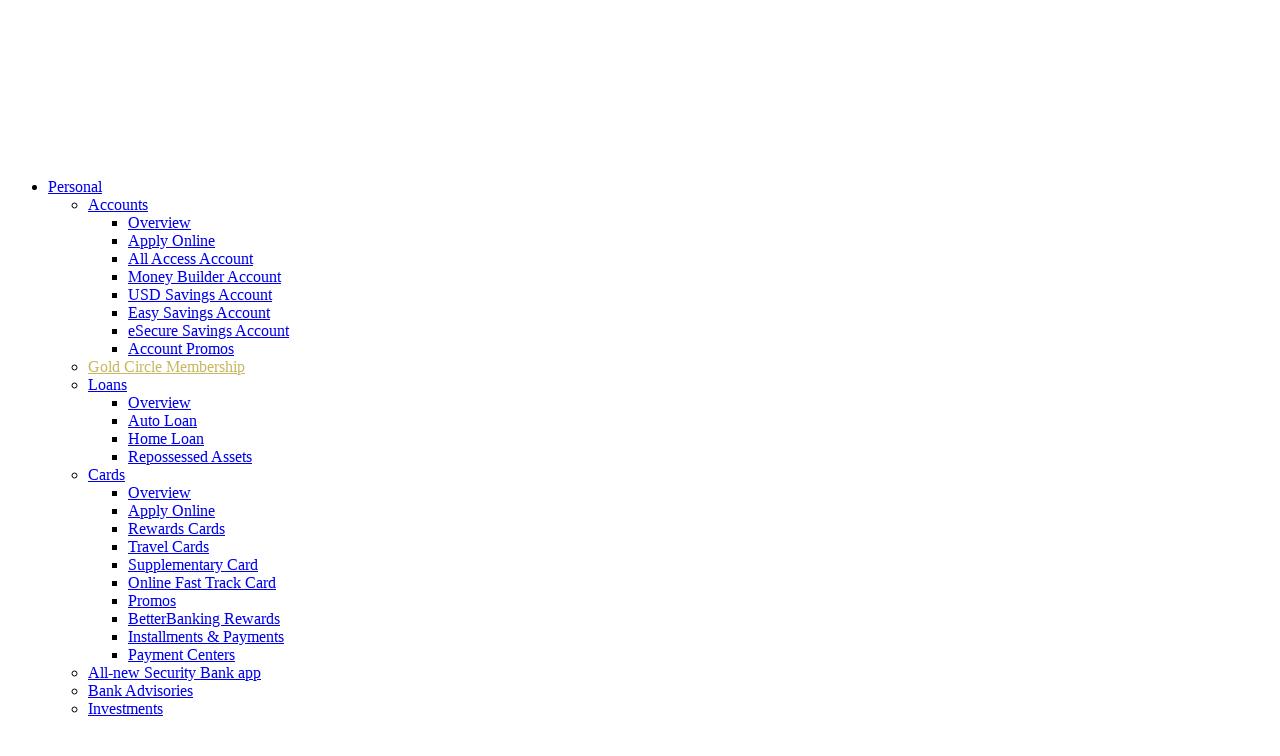

--- FILE ---
content_type: text/plain
request_url: https://www.google-analytics.com/j/collect?v=1&_v=j102&a=1842433500&t=pageview&_s=1&dl=https%3A%2F%2Fwww.securitybank.com%2Fblog%2Fonline-account-opening-via-ms-teams%2F&ul=en-us%40posix&dt=How%20to%20Open%20an%20Account%20Online%20via%20MS%20Teams%20%7C%20Security%20Bank%20Philippines&sr=1280x720&vp=1280x720&_u=YEDAAAABAAAAAC~&jid=282780095&gjid=417731607&cid=1481272698.1768785521&tid=UA-48257249-5&_gid=1540607356.1768785521&_r=1&_slc=1&gtm=45He61e1n81MQHLH3Sv77284596za200zd77284596&gcd=13l3l3l3l1l1&dma=0&tag_exp=103116026~103200004~104527906~104528501~104684208~104684211~105391252~115616986~115938466~115938469~116744866~117041588&z=566909390
body_size: -836
content:
2,cG-4P2MSCK11M

--- FILE ---
content_type: text/plain
request_url: https://www.google-analytics.com/j/collect?v=1&_v=j102&a=1842433500&t=pageview&_s=1&dl=https%3A%2F%2Fwww.securitybank.com%2Fblog%2Fonline-account-opening-via-ms-teams%2F&ul=en-us%40posix&dt=How%20to%20Open%20an%20Account%20Online%20via%20MS%20Teams%20%7C%20Security%20Bank%20Philippines&sr=1280x720&vp=1280x720&_u=YEBAAAABAAAAAC~&jid=794454323&gjid=261663642&cid=1481272698.1768785521&tid=UA-48257249-4&_gid=1540607356.1768785521&_r=1&_slc=1&gtm=45He61e1n81MQHLH3Sv77284596za200zd77284596&gcd=13l3l3l3l1l1&dma=0&tag_exp=103116026~103200004~104527906~104528501~104684208~104684211~105391252~115616986~115938466~115938469~116744866~117041588&z=1195274693
body_size: -451
content:
2,cG-4WCQ55C6TV